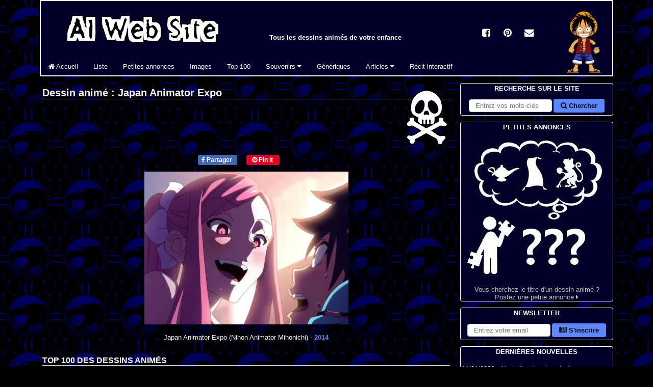

--- FILE ---
content_type: text/html; charset=utf-8
request_url: https://albator.com.fr/AlWebSite/anime-2700.php
body_size: 7300
content:
<!DOCTYPE html>
<html lang=fr>
<head>
<title>Japan Animator Expo (2014) - Dessins animés - AlWebSite</title>
<link rel=preconnect href=https://albator.com.fr>
<meta charset=utf-8>
<meta name=description content="Japan Animator Expo (Nihon Animator Mihonichi), dessin animé diffusé en 2014, série TV / anime. Tous les souvenirs d'enfance de votre dessin animé préféré en image.">
<meta name=author content="Al, nostalgique des Dessins Animés">
<meta name=Robots content=all>
<meta name=viewport content="width=device-width,minimum-scale=1,initial-scale=1">
<meta name=pinterest:description content="Japan Animator Expo (Nihon Animator Mihonichi), dessin animé diffusé en 2014, série TV / anime. Tous les souvenirs d'enfance de votre dessin animé préféré en image.">
<meta name=pinterest:image content="https://albator.com.fr/img/dessins-animes/Japan-Animator-Expo-Nihon-Animator-Mihonichi-2014.jpg">
<meta name=theme-color content="#000028">
<meta property=fb:page_id content=104312713256093>
<meta property=fb:admins content=100001658736762>
<meta property=og:title content="Japan Animator Expo (2014) - Dessins animés - AlWebSite">
<meta property=og:type content=video.tv_show>
<meta property=og:url content="https://albator.com.fr/AlWebSite/anime-2700.php">
<meta property=og:image content="https://albator.com.fr/img/dessins-animes/Japan-Animator-Expo-Nihon-Animator-Mihonichi-2014.jpg">
<meta property=og:site_name content="AlWebSite - Dessins Animés">
<meta name=msapplication-TileImage content="https://albator.com.fr/img/favicon.ico">
<link rel=canonical href="https://albator.com.fr/AlWebSite/anime-2700.php">
<link rel=image_src href="https://albator.com.fr/img/dessins-animes/Japan-Animator-Expo-Nihon-Animator-Mihonichi-2014.jpg">
<link rel=alternate type="application/rss+xml" href="/rss.xml" title="News AlWebSite">
<link rel=alternate type="application/rss+xml" href="/AlWebSite/dafindrss.xml" title="Blog des Petites Annonces">
<link rel=manifest type="application/json" href="/manifest.json">
<link rel="shortcut icon" href="https://albator.com.fr/img/favicon.ico">
<link rel=apple-touch-icon href="https://albator.com.fr/img/apple-touch-icon.png">
<link rel=mask-icon href="https://albator.com.fr/img/icon.svg" color="#000028">
<link rel=preload href="https://albator.com.fr/AlWebSite/fonts/fontawesome-webfont.woff2?v=4.6.1" as=font crossorigin=anonymous>
<link rel=stylesheet type="text/css" href="/AlWebSite/css/combine-fontawesome.css-common.css-style.css-mobile.css">
<link rel=stylesheet type="text/css" href="/AlWebSite/css/combine-fontawesome.css-common.css-style.css-mobile.css" media=print>
<script async src="https://www.googletagmanager.com/gtag/js?id=G-YY0M2VEW9G"></script><script>window.dataLayer=window.dataLayer||[];function gtag(){dataLayer.push(arguments);}gtag('consent','default',{'analytics_storage':'granted'});gtag('js',new Date());gtag('config','G-YY0M2VEW9G',{'anonymize_ip':true,'cookie_expires':33696000});</script>
</head>
<body><div class=da><div id=page>
<header><div id=menuhaut><ul class=cad><li>
<div class=group id=menutitre>
<div class=flg><a href="/" title="Tous les Dessins Animés - AlWebSite"><img src="https://albator.com.fr/img/Title300x72.png" width=300 height=72 alt="Tous les Dessins Animés - AlWebSite" loading=lazy class="scale"></a></div>
<p class="centre notab fwb">Tous les dessins animés de votre enfance</p>
</div>
<div id=menumob class=menumob><a href="#menugauche" title="Afficher le menu"><i class="fa fa-bars fa-2x white"></i></a></div>
<div class="navbar navbar-collapse" id=menugauche>
<ul class="nav navbar-nav nomenumob">
<li id=menuclose class=droite><a href="#" title="Fermer le menu"><i class="fa fa-times fa-2x white"></i></a></li>
<li><a href="/" id=m1 title="Tous les dessins animés"><i class="fa fa-home"></i> Accueil</a></li>
<li><a href="/AlWebSite/desliste.php" title="La liste de tous les Dessins Animés">Liste</a></li>
<li><a href="/AlWebSite/dafind.php" title="Blog de petites annonces sur les dessins animés">Petites annonces</a></li>
<li><a href="/AlWebSite/dessins1.php" title="Les images de tous les dessins animés">Images</a></li>
<li><a href="/AlWebSite/voteda.php" title="Votez pour vos dessins animés">Top 100</a></li>
<li class=dropdown>
<a href="#" class=dropdown-toggle data-bs-toggle=dropdown role=button aria-haspopup=true aria-expanded=false title="Souvenirs de dessins animés">Souvenirs <i class="fa fa-caret-down"></i></a>
<ul class=dropdown-menu>
<li><a href="/AlWebSite/desintro.php" title="Tous les souvenirs">Menu</a></li>
<li><a href="/AlWebSite/devineda.php" title="Jeu de mémoire en ligne"><i class="fa fa-question"></i> Jeu de mémoire</a></li>
<li><a href="/AlWebSite/questionda1.php" title="Quiz en ligne sur les dessins animés"><i class="fa fa-question"></i> Quiz en ligne</a></li>
<li><a href="/AlWebSite/repquizzda.php" title="Quiz à télécharger sur les dessins animés"><i class="fa fa-question"></i> Quiz Excel</a></li>
<li><a href="/AlWebSite/dawallpapers.php" title="Fonds d'écran à télécharger"><i class="fa fa-picture-o"></i> Fonds d'écran</a></li>
<li><a href="/AlWebSite/dacitations.php" title="Citations extraites de dessins animés"><i class="fa fa-comment"></i> Citations</a></li>
<li role=separator class=divider aria-hidden=true></li>
<li><a href="/AlWebSite/desliens.php" title="Sites de dessins animés"><i class="fa fa-external-link"></i> Liens</a></li>
<li><a href="/AlWebSite/cobra.php" title="Moteur de recherche dédié aux dessins animés"><i class="fa fa-external-link"></i> Moteur Cobra</a></li>
</ul>
</li>
<li><a href="/AlWebSite/mp3.php" title="Génériques de dessins animés">Génériques</a></li>
<li class=dropdown>
<a href="#" class=dropdown-toggle data-bs-toggle=dropdown role=button aria-haspopup=true aria-expanded=false title="Dessins animés et culture">Articles <i class="fa fa-caret-down"></i></a>
<ul class=dropdown-menu>
<li><a href="/AlWebSite/Albator-Matsumoto.php" title="Le mangaka Leiji Matsumoto">Leiji Matsumoto</a></li>
<li><a href="/AlWebSite/Albator-Maetel.php" title="Space Symphony Maetel">Maetel</a></li>
<li><a href="/AlWebSite/Albator-Arcadia.php" title="Atlantis de ma jeunesse">Arcadia (film)</a></li>
<li><a href="/AlWebSite/Albator-78.php" title="Le dessin animé Albator 1978">Albator 78</a></li>
<li><a href="/AlWebSite/Albator.php" title="Le dessin animé Albator 1984 / Harlock">Albator 84</a></li>
<li><a href="/AlWebSite/Albator-le-film.php" title="Albator, Corsaire de l'espace">Albator (film)</a></li>
<li><a href="/AlWebSite/Albator-Emeraldas.php" title="OAV Queen Emeraldas">Queen Emeraldas</a></li>
<li><a href="/AlWebSite/Albator-Zero.php" title="Cosmowarrior Zéro">Zéro</a></li>
<li><a href="/AlWebSite/DaftPunk.php" title="Daft Punk - Discovery">Daft Punk</a></li>
<li role=separator class=divider aria-hidden=true></li>
<li><a href="/AlWebSite/Les-Mysterieuses-Cites-d-Or.php" title="Les Mystérieuses Cités d'Or au fil du temps">Les Cités d'Or</a></li>
<li role=separator class=divider aria-hidden=true></li>
<li><a href="/AlWebSite/Goldorak.php" title="Toutes les armes de Goldorak">Goldorak</a></li>
<li role=separator class=divider aria-hidden=true></li>
<li><a href="/AlWebSite/Ulysse31.php" title="Le dessin animé Ulysse 31 et la mythologie">Ulysse 31</a></li>
<li role=separator class=divider aria-hidden=true></li>
<li><a href="/AlWebSite/Salvador-Dali.php" title="Salvador Dali">Art - Salvador Dali</a></li>
<li><a href="/AlWebSite/matrix.php" title="Wachowski - Matrix">Cinéma - Matrix</a></li>
<li><a href="/AlWebSite/highland.php" title="La série Highlander">TV - Highlander</a></li>
<li><a href="/AlWebSite/noel.php" title="Les dessins animés de Noël">Film - Noël</a></li>
<li><a href="/AlWebSite/disney.php" title="Les dessins animés de Walt Disney">Animation - Disney</a></li>
</ul>
</li>
<li class=notab><a href="/AlWebSite/ecrire.php" title="Ecrivez la suite de l'histoire">Récit interactif</a></li>
</ul>
</div>
</li></ul></div></header>
<div id=menucentre><main>
<div class="droite fld width20"><img src="https://albator.com.fr/img/dessins-animes/dessins-animes-black.png" width=90 height=120 alt="Dessins Animés" loading=lazy class="scale"></div>
<h1>Dessin animé : Japan Animator Expo</h1><br><br>
<div class="section width100">
<div>
<ul class="sharing centre">
<li><div class=fb-btn><a href="//www.facebook.com/share.php?u=https%3A%2F%2Falbator.com.fr%2FAlWebSite%2Fanime-2700.php" target=_blank rel=noreferrer><i class="fa fa-facebook"></i> Partager</a></div></li><li><div class=pi-btn><a href="//www.pinterest.fr/pin/create/bookmarklet/?description=Japan+Animator+Expo+%282014%29+-+Dessins+anim%C3%A9s+-+AlWebSite&media=https%3A%2F%2Falbator.com.fr%2Fimg%2Fdessins-animes%2FJapan-Animator-Expo-Nihon-Animator-Mihonichi-2014.jpg&url=https%3A%2F%2Falbator.com.fr%2FAlWebSite%2Fanime-2700.php" target=_blank rel=noreferrer><i class="fa fa-pinterest"></i> Pin it</a></div></li></ul>  
</div>
<div class="nowid centre item" itemscope itemtype="https://schema.org/TVSeries">
<div class="daimg nowid centre" itemprop="image" itemscope itemtype="https://schema.org/ImageObject">
<picture><source srcset="https://albator.com.fr/img/dessins-animes-webp/Japan-Animator-Expo-Nihon-Animator-Mihonichi-2014.webp" type="image/webp"><img src="https://albator.com.fr/img/dessins-animes/Japan-Animator-Expo-Nihon-Animator-Mihonichi-2014.jpg" width=400 height=300 alt="Dessins Animés : Japan Animator Expo (Nihon Animator Mihonichi)" class="scale"></picture><meta itemprop="url" content="https://albator.com.fr/img/dessins-animes/Japan-Animator-Expo-Nihon-Animator-Mihonichi-2014.jpg">
<meta itemprop="width" content="400">
<meta itemprop="height" content="300">
</div>
<br>
<div class=bloc>
<span class=fn itemprop="name">Japan Animator Expo</span> (Nihon Animator Mihonichi) - <a href="desliste.php?Tri=date#2014"><span itemprop="datePublished">2014</span></a></div>

<br><br>
<h2 id=v>Top 100 des <span itemprop="genre">dessins animés</span></h2>
<p class=rating itemprop="aggregateRating" itemscope itemtype="https://schema.org/AggregateRating">Ce dessin animé a une note de 
<span class=average itemprop="ratingValue">3.95</span> sur <span class=best itemprop="bestRating">5</span> avec <span class=worst content="0"></span>
<span class=votes itemprop="ratingCount">17</span> vote(s).</p>
</div>
</div>
<p>Votez pour le dessin animé "Japan Animator Expo" afin qu'il progresse dans le <a href="voteda.php">Top 100</a> :</p>
<table class=votetab aria-describedby=v>
<tr><th class="centre votecol">Rang</th><th class="centre voteimg nomob">Image</th><th class="centre votecol nomob">Votes</th><th class="centre votecol">Prog.</th><th class="width60 centre">Votre note</th></tr><tr><td class="centre">1734.</td><td class="centre nomob"><img src="https://albator.com.fr/img/dessins-animes-mini/Japan-Animator-Expo-Nihon-Animator-Mihonichi-2014-mini.png" width=50 height=50 alt="Japan Animator Expo (Nihon Animator Mihonichi)" loading=lazy class="scale"></td><td class="centre nomob">17</td><td class="centre white"><i class="fa fa-exchange"></i> 0</td><td class="centre"><form method="post" name="starform" id="starform" action="newVoteda.php" target="_top"><input type="hidden" name="token" id="starform_token" value="f1256e64fcd5d8562f35d3135156753de8a9da6e29e6aa6dcf72d0603b9ca9c0"><input type="hidden" name="form" id="starform_form" value="starform"><span class="stars"><input type="hidden" name="Id" id="Id" value="2700"><input type="submit" id="star5" name="n" value="5"><label class="star" for="star5" title="Excellent - 5 étoiles"></label><input type="submit" id="star4" name="n" value="4"><label class="star" for="star4" title="Très bien - 4 étoiles"></label><input type="submit" id="star3" name="n" value="3"><label class="star" for="star3" title="Bien - 3 étoiles"></label><input type="submit" id="star2" name="n" value="2"><label class="star" for="star2" title="Moyen - 2 étoiles"></label><input type="submit" id="star1" name="n" value="1"><label class="star" for="star1" title="Médiocre - 1 étoiles"></label></span></form></td></tr></table>
<br><br><br>
<h2>Petites annonces</h2>
<p>Si vous cherchez un dessin animé, vous pouvez <a href="dafind.php">poster votre petite annonce</a> afin de faire appel aux souvenirs des visiteurs du site.</p>
<p>Vous trouverez ci-dessous les petites annonces résolues concernant ce dessin animé.</p><div class="blogrep"><h3>Annonce n°2630 de Pygard</h3><div class="nowid flg margr centre"><a href="dessins134.php#DA2700"><img src="https://albator.com.fr/img/dessins-animes-200/Annonce-2630-200.jpg" width=200 height=420 alt="Image Japan Animator Expo (Nihon Animator Mihonichi)" loading=lazy class="scale"></a><br><br></div><p><br>« J'aimerais connaître les noms des animés auxquels sont tirés ces images (je suis conscient du manque d'informations mais je croise les doigts).&nbsp;»</p><div class="droite">Réponse : <a href="anime-2700.php">Japan Animator Expo (Nihon Animator Mihonichi)<span class=nomob> - 2014</span></a><p>1. Japan Animator Expo<br>
2. Toradora!<br>
3. Joker Game<br>
4. The Devil is a Part-Timer</p></div><div class="centre section"><nav aria-label="Vers l'annonce n°2630"><ul class=pagination><li><span><i class="fa fa-comments white"></i> 3 suggestions</span></li><li><a href="viewComment-2630.php"><i class="fa fa-commenting white"></i> Ajouter une suggestion</a></li></ul></nav></div><br><div class="section blog"><em>Postée le 28/05/2016.</em><div class="fld nomob"><a href=dafind114.php><em>Retour aux annonces</em></a></div></div><hr><div class="blog"><span class="blue">Glublutz</span>, Posté le 28/05/2016 à 19:58.<br><p>Bonjour. Jamais vu tout ça, mais j'ai cherché sur Google images. Rien de probant pour le premier. Le deuxième est &quot;Toradora&quot; : https://fr.wikipedia.org/wiki/Toradora! ; le 3ème &quot;Joker game&quot; (épisode 4) : https://en.wikipedia.org/wiki/Joker_Game ; et le 4ème &quot;The Devil is a Part-Timer&quot; : https://en.wikipedia.org/wiki/The_Devil_Is_a_Part-Timer! Je ne sais pas si les titres ont été traduits en français. Et si je trouve une piste pour le premier aussi, je te fais signe.<br></p></div><div class="blog"><span class="blue">Veggie 11</span>, Posté le 28/05/2016 à 20:07.<br><p>Le premier me fait penser à du Kill à Kill, mais pas assuré.<br></p></div><div class="blog"><span class="blue">Marvin2</span>, Posté le 01/10/2016 à 04:05.<br><p>La première image vient de &quot;Nihon Animator Mihonichi&quot; l'épisode 03 ME!ME!ME!<br></p></div></div><br><form method="post" name="in" id="in" action="addQuest.php" target="_top"><input type="hidden" name="token" id="in_token" value="dda5e0eacafacea05e25d5b747d76f4285704613babdb0cec06485b1d3b5ea0d"><input type="hidden" name="form" id="in_form" value="in"><div class="formline droite"><button type="submit" value="c">Poster une petite annonce</button></div></form><br><br>
<h2>Souvenirs</h2>
<p>Ajoutez ici votre souvenir d'enfance sur le dessin animé Japan Animator Expo en cliquant sur le bouton ci-dessous.</p><form method="post" name="am" id="am" action="/AlWebSite/addMemory.php" target="_top"><input type="hidden" name="token" id="am_token" value="5dc3fd8bf2f0579a1c7435aad7fdae1a22e92ec84cd6a6bec6d4748d78515730"><input type="hidden" name="form" id="am_form" value="am"><div class="formline droite"><input type="hidden" name="id" id="id" value="2700"><button type="submit" value="c">Poster un souvenir</button></div></form><br><br>
<h2>Liens</h2>
<p>Si vous connaissez un site intéressant sur le dessin animé Japan Animator Expo, n'hésitez pas à nous l'indiquer.</p><form method="post" name="li" id="li" action="/AlWebSite/cobra-suggestURL.php" target="_top"><input type="hidden" name="token" id="li_token" value="7a0e6d20f68de34be53f6d222a400c41962784a8860259ec897df9e7ec2f27c1"><input type="hidden" name="form" id="li_form" value="li"><div class="formline droite"><input type="hidden" name="gp" id="gp" value="12"><input type="hidden" name="anime" id="anime" value="2700"><button type="submit" value="c">Proposer un site</button></div></form><br><br>
<div class=group>
<div class=flg><a href=anime-2699.php><img src="https://albator.com.fr/img/dessins-animes-mini/Trois-et-moi-2010-mini.png" width=50 height=50 alt="Trois et moi" loading=lazy class="scale"></a></div><div class="flg padl"><a href=anime-2699.php><br>« Précédent<br>Trois et moi</a></div><div class=fld><a href=anime-2701.php><img src="https://albator.com.fr/img/dessins-animes-mini/La-Boucle-infernale-2016-mini.png" width=50 height=50 alt="La Boucle infernale" loading=lazy class="scale"></a></div><div class="fld droite padr"><a href=anime-2701.php><br>Suivant »<br>La Boucle infernale</a></div></div>
<nav class=centre><ul class=pagination>
<li><a href="dessins134.php#DA2700">Retour à la page des dessins animés</a></li>
<li><a href="desliste.php">La liste de tous les dessins animés</a></li>
</ul></nav>
<p>Vous trouverez ici les images (aux formats gif, jpg et png) de tous les dessins animés des séries de votre enfance. Pour tout ce qui concerne le streaming ou le téléchargement de génériques 
 mp3 et d'épisodes en divX, avi, mpg et compagnie, je vous conseille d'aller faire un tour sur la <a href="mp3.php">page des génériques</a> ou dans <a href="desliens.php">les liens</a>.</p>
<div id="fb-root"></div>
<ol class=breadcrumb itemscope itemtype="https://schema.org/BreadcrumbList">
<li itemprop=itemListElement itemscope itemtype="https://schema.org/ListItem"><a href="/" title="albator.com.fr" itemprop=item><span itemprop=name>albator.com.fr</span></a><meta itemprop=position content="1"></li><li itemprop=itemListElement itemscope itemtype="https://schema.org/ListItem"><a href="https://albator.com.fr/AlWebSite/desliste.php" title="Liste des dessins animés" itemprop=item><span itemprop=name>Liste des dessins animés</span></a><meta itemprop=position content="2"></li><li itemprop=itemListElement itemscope itemtype="https://schema.org/ListItem"><a href="https://albator.com.fr/AlWebSite/anime-2700.php" title="Japan Animator Expo  - Dessins animés" itemprop=item class="active"><span itemprop=name>Japan Animator Expo  - Dessins animés</span></a><meta itemprop=position content="3"></li></ol>
<div class=centre><br><br>
<div class=width100><div id="pubId"></div></div>
<br>
</div>
</main>
<aside>
<div id=menudroit class=objfix>

<div class="objrel nomob">
<ul class=menu>
<li class="droite padr">
<a href="/" title="Dessins Animés - AlWebSite" class=centre><img src="https://albator.com.fr/img/Chibi/Chibi_OnePiece.png" width=85 height=130 alt="Dessins Animés - AlWebSite" loading=lazy class="scale"></a>
</li>
</ul>
</div>

<div class=objrel>
<ul class="menu cad">
<li class=title>Recherche sur le site</li>
<li>
<form method="get" name="end-cse-search-box" id="end-cse-search-box" action="/AlWebSite/dasearch.php" target="_top"><div class="formline centre"><input type="hidden" name="cx" id="cx" value="partner-pub-5236238024027275:wo6k23y4s8q"><input type="hidden" name="cof" id="cof" value="FORID:10"><input type="hidden" name="ie" id="ie" value="utf-8"><input type="search" class="form-control" name="q" id="q" required placeholder="Entrez vos mots-clés" aria-label="Rechercher sur le site"><button type="submit" value="c"><i class="fa fa-search"></i> Chercher</button></div></form></li>
</ul>
</div>

<div class="objrel">
<ul class="menu cad">
<li class=title>Petites annonces</li>
<li class=centre><a href="/AlWebSite/dafind.php" title="Petites annonces"><div><img src="https://albator.com.fr/img/Petites-Annonces.jpg" width=298 height=298 alt="Petites Annonces sur les Dessins Animés" loading=lazy class="scale"></div>
Vous cherchez le titre d'un dessin animé ?<br>
Postez une petite annonce <i class="fa fa-caret-right"></i></a>
</li>
</ul>
</div>

<div class=objrel>
<ul class="menu cad">
<li class=title>Newsletter</li>
<li>
<form method="get" name="nl" id="nl" action="/AlWebSite/newsletter.php" target="_top"><div class="formline centre"><input type="email" class="form-control" name="mail" id="mail" required placeholder="Entrez votre email" aria-label="S'abonner à la lettre d'information"><button type="submit" value="c"><i class="fa fa-newspaper-o"></i> S'inscrire</button></div></form></li>
</ul>
</div>

<div class="objrel">
<ul class="menu cad">
<li class=title>Dernières nouvelles</li>
<li>
<div class=divScroll>
<p class=gauche>11/01/2026 - <a href="/AlWebSite/anime-3997.php" title="Nouvelle du 11/01/2026">Ajout d'un dessin animé</a><br>Ajout du dessin animé Shady El Moghaman (2023) dans la liste.</p><p class=gauche>03/01/2026 - <a href="/AlWebSite/anime-3996.php" title="Nouvelle du 03/01/2026">Ajout d'un dessin animé</a><br>Ajout du dessin animé En grande forme (2010) dans la liste.</p><p class=gauche>20/11/2025 - <a href="/AlWebSite/anime-3995.php" title="Nouvelle du 20/11/2025">Ajout d'un dessin animé</a><br>Ajout du dessin animé Le petit tracteur rouge (2003) dans la liste.</p><p class=gauche>09/11/2025 - <a href="/AlWebSite/anime-3994.php" title="Nouvelle du 09/11/2025">Ajout d'un dessin animé</a><br>Ajout du dessin animé Doctor Otter (2001) dans la liste.</p><p class=gauche>08/11/2025 - <a href="/AlWebSite/anime-3993.php" title="Nouvelle du 08/11/2025">Ajout d'un dessin animé</a><br>Ajout du dessin animé Micah et le trésor de Noël (1995) dans la liste.</p><p class=gauche>30/10/2025 - <a href="/AlWebSite/anime-3992.php" title="Nouvelle du 30/10/2025">Ajout d'un dessin animé</a><br>Ajout du dessin animé Wê, l'histoire du masque mendiant (2015) dans la liste.</p><p class=gauche>29/10/2025 - <a href="/AlWebSite/anime-3991.php" title="Nouvelle du 29/10/2025">Ajout d'un dessin animé</a><br>Ajout du dessin animé Pic Me (2005) dans la liste.</p><p class=gauche>13/10/2025 - <a href="/AlWebSite/anime-3990.php" title="Nouvelle du 13/10/2025">Ajout d'un dessin animé</a><br>Ajout du dessin animé Tsukimichi -Moonlit Fantasy- (2021) dans la liste.</p><p class=gauche>12/10/2025 - <a href="/AlWebSite/anime-3989.php" title="Nouvelle du 12/10/2025">Ajout d'un dessin animé</a><br>Ajout du dessin animé To be Hero X (2025) dans la liste.</p><p class=gauche>07/10/2025 - <a href="/AlWebSite/anime-3988.php" title="Nouvelle du 07/10/2025">Ajout d'un dessin animé</a><br>Ajout du dessin animé Tom Thunder (1995) dans la liste.</p></div>
</li>
</ul>
</div>

<div class="objrel nomob">
<ul class="menu cad group">
<li class=title>Accès mobile</li>
<li class=centre><br>
<div class="fld padr"><a href="/" title="AlWebSite pour mobile"><img src="https://albator.com.fr/img/barcode.png" width=110 height=110 alt="Dessins animés - AlWebSite pour mobile" loading=lazy class="scale"></a></div>
<br><br>Flashez le code barre avec votre téléphone.
</li>
</ul>
</div>

<div class="objrel">
<ul class="menu cad">
<li class=title>Dessin animé du jour</li>
<li class=centre><br>
<a href="/AlWebSite/anime-59.php" title="Pollyanna (Ai Shôjo Pollyanna Monagatari)">
<div><img src="https://albator.com.fr/img/dessins-animes-200/pollyanna-200.jpg" width=200 height=150 alt="Pollyanna (Ai Shôjo Pollyanna Monagatari)" loading=lazy class="scale"></div>
<br>Pollyanna - 1986</a>
</li>
</ul>
</div>

<div class="objrel nomob">
<ul class="menu cad">
<li class=title>Partenaires</li>
<li class=padl>
<a href="https://www.facebook.com/CestDeMaGenerationCaetvous" title="Une page consacrée aux souvenirs d'enfance : du Malabar au Rubicube, en passant par Pacman, Retour vers le futur, le Club des Cinq et Pif Gadget, mais aussi Gros Quick et Kermit ...">C'est d'ma génération ça, et vous ?</a><br><a href="https://fr.jobsora.com/emplois-jeux-vid%C3%A9os" title="Postuler à des emplois Jeux vidéos aujourd'hui ! Jeux vidéos emplois et des carrières sur Jobsora. Commencez votre nouvelle carrière avec nous dès aujourd'hui !">Emploi Jeux vidéos - Jobsora</a><br><a href="https://fr.jooble.org/emploi-dessinateur-debutant" title="Job pour dessinateur avec Jooble">Job pour dessinateur</a><br><br><a href="/AlWebSite/bannieres.php" title="Devenir partenaire du site">Ajouter votre site <i class="fa fa-caret-right"></i></a>
</li>
</ul>
</div>

</div>

<div class=objfix id=menusocial>
<a href="//www.facebook.com/share.php?u=https://albator.com.fr%2FAlWebSite%2Fanime-2700.php" title=Facebook><span class=socialicons><i class="fa fa-facebook-square"></i></span></a>
<a href="//www.pinterest.fr/pin/create/link/?url=https://albator.com.fr%2FAlWebSite%2Fanime-2700.php" title=Pinterest><span class=socialicons><i class="fa fa-pinterest"></i></span></a>
<a href="mailto:?subject=Japan%20Animator%20Expo%20%282014%29%20-%20Dessins%20anim%C3%A9s%20-%20AlWebSite&amp;body=https://albator.com.fr%2FAlWebSite%2Fanime-2700.php" title=Mail><span class=socialicons><i class="fa fa-envelope"></i></span></a>
</div>
</aside>
</div>
</div></div>
<footer><div class=footer>
<br>
<p class="fld padr nomob"><a href="#" title="Revenir tout en haut"><i class="fa fa-reply fa-rotate-90 fa-4x"></i></a></p>
<p class=centre><span class=nomob>Suivez-nous :</span>
<a href="//www.facebook.com/AlWebSite" title="AlWebSite sur Facebook"><i class="fa fa-facebook-square"></i> Facebook</a> -
<a href="//www.pinterest.fr/alwebsite/" title="AlWebSite sur Pinterest"><i class="fa fa-pinterest"></i> Pinterest</a> -
<a href="/AlWebSite/newsletter.php" title="Lettre d'information AlWebSite"><i class="fa fa-newspaper-o"></i> Newsletter</a></p>
<p class=centre>
<a class=nomob href="/" title="Dessins Animés">AlWebSite</a>
<a class=nomob href="/AlWebSite/copyright.php" title=Copyright>© Copyright -</a>
<a class=nomob href="/AlWebSite/sitemap.php" title="Plan du site">Plan du site -</a>
<a href="/AlWebSite/contact.php" title="Contactez-nous !">Contact</a> -
<a href="/AlWebSite/bannieres.php" title="Proposez un partenariat">Bannières</a> -
<a class=nomob href="/AlWebSite/dawebvote.php" title="AlWebSite sur Internet">Sur le net -</a>
<a class=nomob href="/AlWebSite/IRC-mirc.php" title="IRC et bots Eggdrop">IRC -</a>
<a class=nomob href="//validator.w3.org/nu/?doc=https://albator.com.fr%2FAlWebSite%2Fanime-2700.php" title="Conformité HTML5">HTML<i class="fa fa-html5"></i> -</a>
<a href="/rss.xml" title="Feed RSS">Flux RSS <i class="fa fa-rss"></i></a></p>
</div></footer>
<script defer async src ="/AlWebSite/js/combine-jquerymin.js-bootstrapmin.js-adslazyload.js"></script>
<noscript>Votre navigateur ne supporte pas le JavaScript.</noscript>
</body>
</html>
